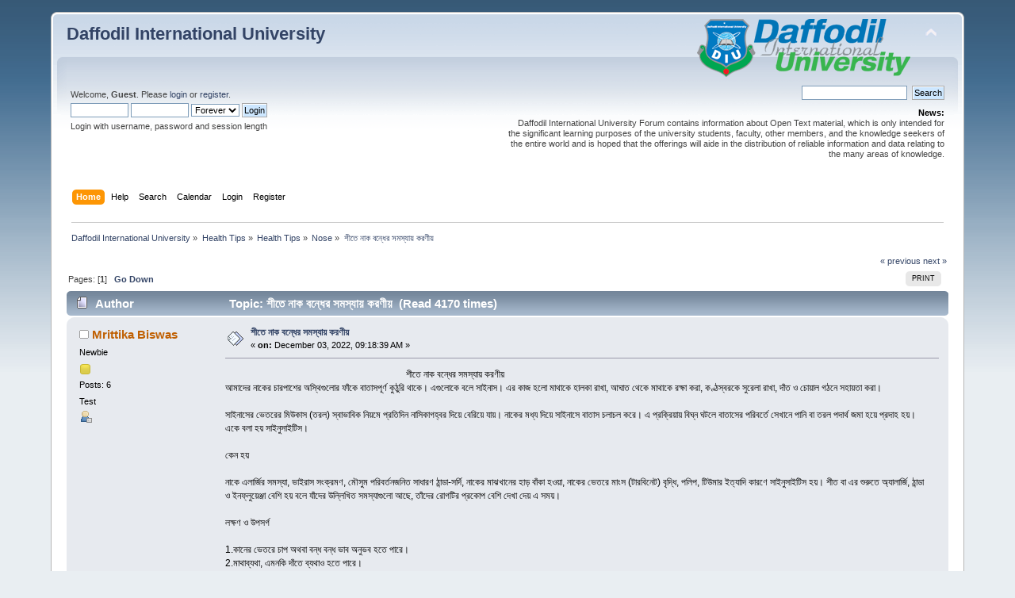

--- FILE ---
content_type: text/html; charset=UTF-8
request_url: https://forum.daffodilvarsity.edu.bd/index.php/topic,52735.0/prev_next,prev.html?PHPSESSID=f5a4c78b732fc91a5f13b7008a89c953
body_size: 7326
content:
<div id="fb-root"></div><script async defer crossorigin="anonymous" src="https://connect.facebook.net/en_US/sdk.js#xfbml=1&version=v5.0&appId=1422641857990904&autoLogAppEvents=1"></script><!DOCTYPE html PUBLIC "-//W3C//DTD XHTML 1.0 Transitional//EN" "http://www.w3.org/TR/xhtml1/DTD/xhtml1-transitional.dtd">
<html xmlns="http://www.w3.org/1999/xhtml">
<head>
	<link rel="stylesheet" type="text/css" href="https://forum.daffodilvarsity.edu.bd/Themes/default/css/index.css?fin20" />
	<link rel="stylesheet" type="text/css" href="https://forum.daffodilvarsity.edu.bd/Themes/default/css/webkit.css" />
	<script type="text/javascript" src="https://forum.daffodilvarsity.edu.bd/Themes/default/scripts/script.js?fin20"></script>
	<script type="text/javascript" src="https://forum.daffodilvarsity.edu.bd/Themes/default/scripts/theme.js?fin20"></script>
	<script type="text/javascript"><!-- // --><![CDATA[
		var smf_theme_url = "https://forum.daffodilvarsity.edu.bd/Themes/default";
		var smf_default_theme_url = "https://forum.daffodilvarsity.edu.bd/Themes/default";
		var smf_images_url = "https://forum.daffodilvarsity.edu.bd/Themes/default/images";
		var smf_scripturl = "https://forum.daffodilvarsity.edu.bd/index.php?PHPSESSID=f5a4c78b732fc91a5f13b7008a89c953&amp;";
		var smf_iso_case_folding = false;
		var smf_charset = "UTF-8";
		var ajax_notification_text = "Loading...";
		var ajax_notification_cancel_text = "Cancel";
	// ]]></script>
	<meta http-equiv="Content-Type" content="text/html; charset=UTF-8" />
	<meta name="description" content="শীতে নাক বন্ধের সমস্যায় করণীয়" />
	<title>শীতে নাক বন্ধের সমস্যায় করণীয়</title>
	<meta name="robots" content="noindex" />
	<link rel="canonical" href="https://forum.daffodilvarsity.edu.bd/index.php?topic=63676.0" />
	<link rel="help" href="https://forum.daffodilvarsity.edu.bd/index.php?PHPSESSID=f5a4c78b732fc91a5f13b7008a89c953&amp;action=help" />
	<link rel="search" href="https://forum.daffodilvarsity.edu.bd/index.php?PHPSESSID=f5a4c78b732fc91a5f13b7008a89c953&amp;action=search" />
	<link rel="contents" href="https://forum.daffodilvarsity.edu.bd/index.php?PHPSESSID=f5a4c78b732fc91a5f13b7008a89c953&amp;" />
	<link rel="alternate" type="application/rss+xml" title="Daffodil International University - RSS" href="https://forum.daffodilvarsity.edu.bd/index.php?PHPSESSID=f5a4c78b732fc91a5f13b7008a89c953&amp;type=rss;action=.xml" />
	<link rel="index" href="https://forum.daffodilvarsity.edu.bd/index.php/board,626.0.html?PHPSESSID=f5a4c78b732fc91a5f13b7008a89c953" />
	<link rel="stylesheet" type="text/css" href="https://forum.daffodilvarsity.edu.bd/Themes/default/css/BBCode-YouTube2.css" />
		<script async src="https://www.googletagmanager.com/gtag/js?id='UA-31250289-1'"></script>
		<script>
			window.dataLayer = window.dataLayer || [];
			function gtag(){dataLayer.push(arguments);}
			gtag('js', new Date());

			gtag('config',  'UA-31250289-1');
		</script>
		<script type="text/javascript" src="https://forum.daffodilvarsity.edu.bd/Themes/default/scripts/captcha.js"></script>
	<script data-ad-client="ca-pub-6555454785296086" async src="https://pagead2.googlesyndication.com/pagead/js/adsbygoogle.js"></script>

</head>
<body>
<div id="wrapper" style="width: 90%">
	<div id="header"><div class="frame">
		<div id="top_section">
			<h1 class="forumtitle">
				<a href="https://forum.daffodilvarsity.edu.bd/index.php?PHPSESSID=f5a4c78b732fc91a5f13b7008a89c953&amp;">Daffodil International University</a>
			</h1>
			<img id="upshrink" src="https://forum.daffodilvarsity.edu.bd/Themes/default/images/upshrink.png" alt="*" title="Shrink or expand the header." style="display: none;" />
			<img id="smflogo" src="https://forum.daffodilvarsity.edu.bd/Themes/default/images/smflogo.png" alt="Simple Machines Forum" title="Simple Machines Forum" />
		</div>
		<div id="upper_section" class="middletext">
			<div class="user">
				<script type="text/javascript" src="https://forum.daffodilvarsity.edu.bd/Themes/default/scripts/sha1.js"></script>
				<form id="guest_form" action="https://forum.daffodilvarsity.edu.bd/index.php?PHPSESSID=f5a4c78b732fc91a5f13b7008a89c953&amp;action=login2" method="post" accept-charset="UTF-8"  onsubmit="hashLoginPassword(this, '71f20bec5ec1a371620d7f4e7f532752');">
					<div class="info">Welcome, <strong>Guest</strong>. Please <a href="https://forum.daffodilvarsity.edu.bd/index.php?PHPSESSID=f5a4c78b732fc91a5f13b7008a89c953&amp;action=login">login</a> or <a href="https://forum.daffodilvarsity.edu.bd/index.php?PHPSESSID=f5a4c78b732fc91a5f13b7008a89c953&amp;action=register">register</a>.</div>
					<input type="text" name="user" size="10" class="input_text" />
					<input type="password" name="passwrd" size="10" class="input_password" />
					<select name="cookielength">
						<option value="60">1 Hour</option>
						<option value="1440">1 Day</option>
						<option value="10080">1 Week</option>
						<option value="43200">1 Month</option>
						<option value="-1" selected="selected">Forever</option>
					</select>
					<input type="submit" value="Login" class="button_submit" /><br />
					<div class="info">Login with username, password and session length</div>
					<input type="hidden" name="hash_passwrd" value="" /><input type="hidden" name="a1c56befbf" value="71f20bec5ec1a371620d7f4e7f532752" />
				</form>
			</div>
			<div class="news normaltext">
				<form id="search_form" action="https://forum.daffodilvarsity.edu.bd/index.php?PHPSESSID=f5a4c78b732fc91a5f13b7008a89c953&amp;action=search2" method="post" accept-charset="UTF-8">
					<input type="text" name="search" value="" class="input_text" />&nbsp;
					<input type="submit" name="submit" value="Search" class="button_submit" />
					<input type="hidden" name="advanced" value="0" />
					<input type="hidden" name="topic" value="63676" /></form>
				<h2>News: </h2>
				<p>Daffodil International University Forum contains information about Open Text material, which is only intended for the significant learning purposes of the university students, faculty, other members, and the knowledge seekers of the entire world and is hoped that the offerings will aide in the distribution of reliable information and data relating to the many areas of knowledge.</p>
			</div>
		</div>
		<br class="clear" />
		<script type="text/javascript"><!-- // --><![CDATA[
			var oMainHeaderToggle = new smc_Toggle({
				bToggleEnabled: true,
				bCurrentlyCollapsed: false,
				aSwappableContainers: [
					'upper_section'
				],
				aSwapImages: [
					{
						sId: 'upshrink',
						srcExpanded: smf_images_url + '/upshrink.png',
						altExpanded: 'Shrink or expand the header.',
						srcCollapsed: smf_images_url + '/upshrink2.png',
						altCollapsed: 'Shrink or expand the header.'
					}
				],
				oThemeOptions: {
					bUseThemeSettings: false,
					sOptionName: 'collapse_header',
					sSessionVar: 'a1c56befbf',
					sSessionId: '71f20bec5ec1a371620d7f4e7f532752'
				},
				oCookieOptions: {
					bUseCookie: true,
					sCookieName: 'upshrink'
				}
			});
		// ]]></script>
		<div id="main_menu">
			<ul class="dropmenu" id="menu_nav">
				<li id="button_home">
					<a class="active firstlevel" href="https://forum.daffodilvarsity.edu.bd/index.php?PHPSESSID=f5a4c78b732fc91a5f13b7008a89c953&amp;">
						<span class="last firstlevel">Home</span>
					</a>
				</li>
				<li id="button_help">
					<a class="firstlevel" href="https://forum.daffodilvarsity.edu.bd/index.php?PHPSESSID=f5a4c78b732fc91a5f13b7008a89c953&amp;action=help">
						<span class="firstlevel">Help</span>
					</a>
				</li>
				<li id="button_search">
					<a class="firstlevel" href="https://forum.daffodilvarsity.edu.bd/index.php?PHPSESSID=f5a4c78b732fc91a5f13b7008a89c953&amp;action=search">
						<span class="firstlevel">Search</span>
					</a>
				</li>
				<li id="button_calendar">
					<a class="firstlevel" href="https://forum.daffodilvarsity.edu.bd/index.php?PHPSESSID=f5a4c78b732fc91a5f13b7008a89c953&amp;action=calendar">
						<span class="firstlevel">Calendar</span>
					</a>
				</li>
				<li id="button_login">
					<a class="firstlevel" href="https://forum.daffodilvarsity.edu.bd/index.php?PHPSESSID=f5a4c78b732fc91a5f13b7008a89c953&amp;action=login">
						<span class="firstlevel">Login</span>
					</a>
				</li>
				<li id="button_register">
					<a class="firstlevel" href="https://forum.daffodilvarsity.edu.bd/index.php?PHPSESSID=f5a4c78b732fc91a5f13b7008a89c953&amp;action=register">
						<span class="last firstlevel">Register</span>
					</a>
				</li>
			</ul>
		</div>
		<br class="clear" />
	</div></div>
	<div id="content_section"><div class="frame">
		<div id="main_content_section">
	<div class="navigate_section">
		<ul>
			<li>
				<a href="https://forum.daffodilvarsity.edu.bd/index.php?PHPSESSID=f5a4c78b732fc91a5f13b7008a89c953&amp;"><span>Daffodil International University</span></a> &#187;
			</li>
			<li>
				<a href="https://forum.daffodilvarsity.edu.bd/index.php?PHPSESSID=f5a4c78b732fc91a5f13b7008a89c953&amp;#c35"><span>Health Tips</span></a> &#187;
			</li>
			<li>
				<a href="https://forum.daffodilvarsity.edu.bd/index.php/board,321.0.html?PHPSESSID=f5a4c78b732fc91a5f13b7008a89c953"><span>Health Tips</span></a> &#187;
			</li>
			<li>
				<a href="https://forum.daffodilvarsity.edu.bd/index.php/board,626.0.html?PHPSESSID=f5a4c78b732fc91a5f13b7008a89c953"><span>Nose</span></a> &#187;
			</li>
			<li class="last">
				<a href="https://forum.daffodilvarsity.edu.bd/index.php/topic,63676.0.html?PHPSESSID=f5a4c78b732fc91a5f13b7008a89c953"><span>শীতে নাক বন্ধের সমস্যায় করণীয়</span></a>
			</li>
		</ul>
	</div>
			<a id="top"></a>
			<a id="msg159886"></a>
			<div class="pagesection">
				<div class="nextlinks"><a href="https://forum.daffodilvarsity.edu.bd/index.php/topic,63676.0/prev_next,prev.html?PHPSESSID=f5a4c78b732fc91a5f13b7008a89c953#new">&laquo; previous</a> <a href="https://forum.daffodilvarsity.edu.bd/index.php/topic,63676.0/prev_next,next.html?PHPSESSID=f5a4c78b732fc91a5f13b7008a89c953#new">next &raquo;</a></div>
		<div class="buttonlist floatright">
			<ul>
				<li><a class="button_strip_print" href="https://forum.daffodilvarsity.edu.bd/index.php?PHPSESSID=f5a4c78b732fc91a5f13b7008a89c953&amp;action=printpage;topic=63676.0" rel="new_win nofollow"><span class="last">Print</span></a></li>
			</ul>
		</div>
				<div class="pagelinks floatleft">Pages: [<strong>1</strong>]   &nbsp;&nbsp;<a href="#lastPost"><strong>Go Down</strong></a></div>
			</div>
			<div id="forumposts">
				<div class="cat_bar">
					<h3 class="catbg">
						<img src="https://forum.daffodilvarsity.edu.bd/Themes/default/images/topic/normal_post.gif" align="bottom" alt="" />
						<span id="author">Author</span>
						Topic: শীতে নাক বন্ধের সমস্যায় করণীয় &nbsp;(Read 4170 times)
					</h3>
				</div>
				<form action="https://forum.daffodilvarsity.edu.bd/index.php?PHPSESSID=f5a4c78b732fc91a5f13b7008a89c953&amp;action=quickmod2;topic=63676.0" method="post" accept-charset="UTF-8" name="quickModForm" id="quickModForm" style="margin: 0;" onsubmit="return oQuickModify.bInEditMode ? oQuickModify.modifySave('71f20bec5ec1a371620d7f4e7f532752', 'a1c56befbf') : false">
				<div class="windowbg">
					<span class="topslice"><span></span></span>
					<div class="post_wrapper">
						<div class="poster">
							<h4>
								<img src="https://forum.daffodilvarsity.edu.bd/Themes/default/images/useroff.gif" alt="Offline" />
								<a href="https://forum.daffodilvarsity.edu.bd/index.php?PHPSESSID=f5a4c78b732fc91a5f13b7008a89c953&amp;action=profile;u=61616" title="View the profile of Mrittika Biswas">Mrittika Biswas</a>
							</h4>
							<ul class="reset smalltext" id="msg_159886_extra_info">
								<li class="postgroup">Newbie</li>
								<li class="stars"><img src="https://forum.daffodilvarsity.edu.bd/Themes/default/images/star.gif" alt="*" /></li>
								<li class="postcount">Posts: 6</li>
								<li class="blurb">Test</li>
								<li class="profile">
									<ul>
										<li><a href="https://forum.daffodilvarsity.edu.bd/index.php?PHPSESSID=f5a4c78b732fc91a5f13b7008a89c953&amp;action=profile;u=61616"><img src="https://forum.daffodilvarsity.edu.bd/Themes/default/images/icons/profile_sm.gif" alt="View Profile" title="View Profile" /></a></li>
									</ul>
								</li>
							</ul>
						</div>
						<div class="postarea">
							<div class="flow_hidden">
								<div class="keyinfo">
									<div class="messageicon">
										<img src="https://forum.daffodilvarsity.edu.bd/Themes/default/images/post/xx.gif" alt="" />
									</div>
									<h5 id="subject_159886">
										<a href="https://forum.daffodilvarsity.edu.bd/index.php/topic,63676.msg159886.html?PHPSESSID=f5a4c78b732fc91a5f13b7008a89c953#msg159886" rel="nofollow">শীতে নাক বন্ধের সমস্যায় করণীয়</a>
									</h5>
									<div class="smalltext">&#171; <strong> on:</strong> December 03, 2022, 09:18:39 AM &#187;</div>
									<div id="msg_159886_quick_mod"></div>
								</div>
							</div>
							<div class="post">
								<div class="inner" id="msg_159886">&nbsp; &nbsp; &nbsp; &nbsp; &nbsp; &nbsp; &nbsp; &nbsp; &nbsp; &nbsp; &nbsp; &nbsp; &nbsp; &nbsp; &nbsp; &nbsp; &nbsp; &nbsp; &nbsp; &nbsp; &nbsp; &nbsp; &nbsp; &nbsp; &nbsp; &nbsp; &nbsp; &nbsp; &nbsp; &nbsp; &nbsp; &nbsp; &nbsp; &nbsp; &nbsp; &nbsp; &nbsp; &nbsp; শীতে নাক বন্ধের সমস্যায় করণীয়&nbsp; &nbsp; &nbsp; &nbsp; &nbsp; &nbsp; &nbsp; &nbsp; &nbsp; &nbsp; &nbsp; &nbsp; &nbsp; &nbsp; &nbsp; &nbsp; &nbsp; &nbsp; &nbsp; &nbsp; &nbsp; &nbsp; &nbsp; &nbsp; &nbsp; &nbsp; &nbsp; &nbsp; &nbsp; &nbsp; &nbsp; &nbsp; &nbsp; &nbsp; <br />আমাদের নাকের চারপাশের অস্থিগুলোর ফাঁকে বাতাসপূর্ণ কুঠুরি থাকে। এগুলোকে বলে সাইনাস। এর কাজ হলো মাথাকে হালকা রাখা, আঘাত থেকে মাথাকে রক্ষা করা, কণ্ঠস্বরকে সুরেলা রাখা, দাঁত ও চোয়াল গঠনে সহায়তা করা।<br /><br />সাইনাসের ভেতরের মিউকাস (তরল) স্বাভাবিক নিয়মে প্রতিদিন নাসিকাগহ্বর দিয়ে বেরিয়ে যায়। নাকের মধ্য দিয়ে সাইনাসে বাতাস চলাচল করে। এ প্রক্রিয়ায় বিঘ্ন ঘটলে বাতাসের পরিবর্তে সেখানে পানি বা তরল পদার্থ জমা হয়ে প্রদাহ হয়। একে বলা হয় সাইনুসাইটিস।<br /><br />কেন হয়<br /><br />নাকে এলার্জির সমস্যা, ভাইরাস সংক্রমণ, মৌসুম পরিবর্তনজনিত সাধারণ ঠান্ডা-সর্দি, নাকের মাঝখানের হাড় বাঁকা হওয়া, নাকের ভেতরে মাংস (টারবিনেট) বৃদ্ধি, পলিপ, টিউমার ইত্যাদি কারণে সাইনুসাইটিস হয়। শীত বা এর শুরুতে অ্যালার্জি, ঠান্ডা ও ইনফ্লুয়েঞ্জা বেশি হয় বলে যাঁদের উল্লিখিত সমস্যাগুলো আছে, তাঁদের রোগটির প্রকোপ বেশি দেখা দেয় এ সময়।<br /><br />লক্ষণ ও উপসর্গ<br /><br />1.কানের ভেতরে চাপ অথবা বন্ধ বন্ধ ভাব অনুভব হতে পারে।<br />2.মাথাব্যথা, এমনকি দাঁতে ব্যথাও হতে পারে।<br />3.ঘ্রাণশক্তি বা গন্ধের অনুভূতি কমে যেতে পারে।<br /><br />শীতের আগেই সতর্কতা<br /><br />1. রাতে বা ভোরে বের হলে কান-মাথা-গলা ঢেকে বের হওয়া উচিত। শীত কমাতে পায়ে মোজা পরা ভালো।<br />2. শীতে ধুলা থেকে অ্যালার্জি বাড়ে। তাই রাস্তায় বের হলে মাস্ক পরা ভালো।<br />3. অ্যালার্জি থাকলে এর নির্দিষ্ট কারণ জেনে নিতে হবে; যাতে সতর্ক হয়ে সেই উপাদান এড়িয়ে চলা যায়।<br />4. ধূমায়িত ও দূষিত পরিবেশ এড়িয়ে চলতে হবে।<br />5. ঘুমানোর সময় মাথা উঁচু রাখতে হবে; যাতে সাইনাস নিজে থেকেই পরিষ্কার হতে পারে।<br />6. দীর্ঘক্ষণ ঠান্ডা পানি না ঘাঁটা উচিত।<br />7. মশার কয়েলের ধোঁয়াসহ যেকোনো ধরনের ধোঁয়া ও স্প্রে থেকে দূরে থাকুন।<br /><br />লক্ষণ ও উপসর্গ<br /><br />1.নাক থেকে ঘন, হলুদ বা সবুজাভ শ্লেষ্মা (সর্দি) বের হয়। সঙ্গে জ্বর হতে পারে।<br />2.নাক বন্ধ ও নাক দিয়ে শ্বাস নিতে অসুবিধা হতে পারে।<br />3.নাকের চারপাশে ব্যথা, চোখের নিচে অথবা কপালে ফোলাভাব থাকতে পারে। চোখ, গাল, নাক বা কপালের চারপাশে ব্যথাও হতে পারে।<br /><br />করণীয়<br /><br />1. ভাপ নিয়ে নাক পরিষ্কার করতে পারেন। দিনে অন্তত দুবার গরম পানির ভেপার (বাষ্প) নিতে হবে। গরম পানিতে মেনথলের দানা মিশিয়ে চোখ বন্ধ করে ভেপার বা ইনহেলেশন নাক দিয়ে টেনে নিন। এতে ব্যাকটেরিয়া বা ভাইরাস নাক থেকে সহজেই দূর হবে।<br /><br />2. এ অসুখে সাধারণত অ্যান্টিহিস্টামিন–জাতীয় ওষুধ খুব কার্যকর ও এর পার্শ্বপ্রতিক্রিয়া নেই। তবে বাজারে চলতি নাকের ড্রপে সাময়িক আরাম মিললেও দীর্ঘদিন ব্যবহারে ঘ্রাণশক্তি কমে যেতে পারে।<br /><br />3. সমস্যা বাড়লে নাক-কান-গলা চিকিৎসকের পরামর্শ নিন।<br /><br />ডা. মো. আব্দুল হাফিজ শাফী, নাক-কান-গলা রোগ বিশেষজ্ঞ, রেজিস্ট্রার, সিলেট এম এ জি ওসমানী মেডিকেল কলেজ হাসপাতাল<br /><br /><a href="http://www.allbanglanewspapersbd.com/prothom-alo/" class="bbc_link" target="_blank" rel="noopener noreferrer">http://www.allbanglanewspapersbd.com/prothom-alo/</a><br /></div>
							</div>
						</div>
						<div class="moderatorbar">
							<div class="smalltext modified" id="modified_159886">
							</div>
							<div class="smalltext reportlinks"><div class="fb-share-button" data-href="https://forum.daffodilvarsity.edu.bd/index.php?PHPSESSID=f5a4c78b732fc91a5f13b7008a89c953&amp;/topic=63676" data-layout="button_count" data-size="small"><a target="_blank" href="https://www.facebook.com/sharer/sharer.php?u=https%3A%2F%2Fdevelopers.facebook.com%2Fdocs%2Fplugins%2F&amp;src=sdkpreparse" class="fb-xfbml-parse-ignore">Share</a></div>
								<img src="https://forum.daffodilvarsity.edu.bd/Themes/default/images/ip.gif" alt="" />
								Logged
							</div>
						</div>
					</div>
					<span class="botslice"><span></span></span>
				</div>
				<hr class="post_separator" />
				<a id="msg159887"></a>
				<div class="windowbg2">
					<span class="topslice"><span></span></span>
					<div class="post_wrapper">
						<div class="poster">
							<h4>
								<img src="https://forum.daffodilvarsity.edu.bd/Themes/default/images/useroff.gif" alt="Offline" />
								<a href="https://forum.daffodilvarsity.edu.bd/index.php?PHPSESSID=f5a4c78b732fc91a5f13b7008a89c953&amp;action=profile;u=61328" title="View the profile of Afroza Akter">Afroza Akter</a>
							</h4>
							<ul class="reset smalltext" id="msg_159887_extra_info">
								<li class="postgroup">Newbie</li>
								<li class="stars"><img src="https://forum.daffodilvarsity.edu.bd/Themes/default/images/star.gif" alt="*" /></li>
								<li class="avatar">
									<a href="https://forum.daffodilvarsity.edu.bd/index.php?PHPSESSID=f5a4c78b732fc91a5f13b7008a89c953&amp;action=profile;u=61328">
										<img class="avatar" src="https://forum.daffodilvarsity.edu.bd/index.php?PHPSESSID=f5a4c78b732fc91a5f13b7008a89c953&amp;action=dlattach;attach=8276;type=avatar" alt="" />
									</a>
								</li>
								<li class="postcount">Posts: 17</li>
								<li class="blurb">Test</li>
								<li class="profile">
									<ul>
										<li><a href="https://forum.daffodilvarsity.edu.bd/index.php?PHPSESSID=f5a4c78b732fc91a5f13b7008a89c953&amp;action=profile;u=61328"><img src="https://forum.daffodilvarsity.edu.bd/Themes/default/images/icons/profile_sm.gif" alt="View Profile" title="View Profile" /></a></li>
									</ul>
								</li>
							</ul>
						</div>
						<div class="postarea">
							<div class="flow_hidden">
								<div class="keyinfo">
									<div class="messageicon">
										<img src="https://forum.daffodilvarsity.edu.bd/Themes/default/images/post/xx.gif" alt="" />
									</div>
									<h5 id="subject_159887">
										<a href="https://forum.daffodilvarsity.edu.bd/index.php/topic,63676.msg159887.html?PHPSESSID=f5a4c78b732fc91a5f13b7008a89c953#msg159887" rel="nofollow">Re: শীতে নাক বন্ধের সমস্যায় করণীয়</a>
									</h5>
									<div class="smalltext">&#171; <strong>Reply #1 on:</strong> December 03, 2022, 12:19:00 PM &#187;</div>
									<div id="msg_159887_quick_mod"></div>
								</div>
							</div>
							<div class="post">
								<div class="inner" id="msg_159887">nice post<br />Thanks for sharing </div>
							</div>
						</div>
						<div class="moderatorbar">
							<div class="smalltext modified" id="modified_159887">
							</div>
							<div class="smalltext reportlinks">
								<img src="https://forum.daffodilvarsity.edu.bd/Themes/default/images/ip.gif" alt="" />
								Logged
							</div>
						</div>
					</div>
					<span class="botslice"><span></span></span>
				</div>
				<hr class="post_separator" />
				<a id="msg159894"></a><a id="new"></a>
				<div class="windowbg">
					<span class="topslice"><span></span></span>
					<div class="post_wrapper">
						<div class="poster">
							<h4>
								<img src="https://forum.daffodilvarsity.edu.bd/Themes/default/images/useroff.gif" alt="Offline" />
								<a href="https://forum.daffodilvarsity.edu.bd/index.php?PHPSESSID=f5a4c78b732fc91a5f13b7008a89c953&amp;action=profile;u=56954" title="View the profile of frahmanshetu">frahmanshetu</a>
							</h4>
							<ul class="reset smalltext" id="msg_159894_extra_info">
								<li class="postgroup">Newbie</li>
								<li class="stars"><img src="https://forum.daffodilvarsity.edu.bd/Themes/default/images/star.gif" alt="*" /></li>
								<li class="postcount">Posts: 30</li>
								<li class="blurb">Test</li>
								<li class="profile">
									<ul>
										<li><a href="https://forum.daffodilvarsity.edu.bd/index.php?PHPSESSID=f5a4c78b732fc91a5f13b7008a89c953&amp;action=profile;u=56954"><img src="https://forum.daffodilvarsity.edu.bd/Themes/default/images/icons/profile_sm.gif" alt="View Profile" title="View Profile" /></a></li>
									</ul>
								</li>
							</ul>
						</div>
						<div class="postarea">
							<div class="flow_hidden">
								<div class="keyinfo">
									<div class="messageicon">
										<img src="https://forum.daffodilvarsity.edu.bd/Themes/default/images/post/xx.gif" alt="" />
									</div>
									<h5 id="subject_159894">
										<a href="https://forum.daffodilvarsity.edu.bd/index.php/topic,63676.msg159894.html?PHPSESSID=f5a4c78b732fc91a5f13b7008a89c953#msg159894" rel="nofollow">Re: শীতে নাক বন্ধের সমস্যায় করণীয়</a>
									</h5>
									<div class="smalltext">&#171; <strong>Reply #2 on:</strong> December 04, 2022, 08:20:43 AM &#187;</div>
									<div id="msg_159894_quick_mod"></div>
								</div>
							</div>
							<div class="post">
								<div class="inner" id="msg_159894">Great post.</div>
							</div>
						</div>
						<div class="moderatorbar">
							<div class="smalltext modified" id="modified_159894">
							</div>
							<div class="smalltext reportlinks">
								<img src="https://forum.daffodilvarsity.edu.bd/Themes/default/images/ip.gif" alt="" />
								Logged
							</div>
						</div>
					</div>
					<span class="botslice"><span></span></span>
				</div>
				<hr class="post_separator" />
				</form>
			</div>
			<a id="lastPost"></a>
			<div class="pagesection">
				
		<div class="buttonlist floatright">
			<ul>
				<li><a class="button_strip_print" href="https://forum.daffodilvarsity.edu.bd/index.php?PHPSESSID=f5a4c78b732fc91a5f13b7008a89c953&amp;action=printpage;topic=63676.0" rel="new_win nofollow"><span class="last">Print</span></a></li>
			</ul>
		</div>
				<div class="pagelinks floatleft">Pages: [<strong>1</strong>]   &nbsp;&nbsp;<a href="#top"><strong>Go Up</strong></a></div>
				<div class="nextlinks_bottom"><a href="https://forum.daffodilvarsity.edu.bd/index.php/topic,63676.0/prev_next,prev.html?PHPSESSID=f5a4c78b732fc91a5f13b7008a89c953#new">&laquo; previous</a> <a href="https://forum.daffodilvarsity.edu.bd/index.php/topic,63676.0/prev_next,next.html?PHPSESSID=f5a4c78b732fc91a5f13b7008a89c953#new">next &raquo;</a></div>
			</div>
	<div class="navigate_section">
		<ul>
			<li>
				<a href="https://forum.daffodilvarsity.edu.bd/index.php?PHPSESSID=f5a4c78b732fc91a5f13b7008a89c953&amp;"><span>Daffodil International University</span></a> &#187;
			</li>
			<li>
				<a href="https://forum.daffodilvarsity.edu.bd/index.php?PHPSESSID=f5a4c78b732fc91a5f13b7008a89c953&amp;#c35"><span>Health Tips</span></a> &#187;
			</li>
			<li>
				<a href="https://forum.daffodilvarsity.edu.bd/index.php/board,321.0.html?PHPSESSID=f5a4c78b732fc91a5f13b7008a89c953"><span>Health Tips</span></a> &#187;
			</li>
			<li>
				<a href="https://forum.daffodilvarsity.edu.bd/index.php/board,626.0.html?PHPSESSID=f5a4c78b732fc91a5f13b7008a89c953"><span>Nose</span></a> &#187;
			</li>
			<li class="last">
				<a href="https://forum.daffodilvarsity.edu.bd/index.php/topic,63676.0.html?PHPSESSID=f5a4c78b732fc91a5f13b7008a89c953"><span>শীতে নাক বন্ধের সমস্যায় করণীয়</span></a>
			</li>
		</ul>
	</div>
			<div id="moderationbuttons"></div>
			<div class="plainbox" id="display_jump_to">&nbsp;</div>
		<br class="clear" />
				<script type="text/javascript" src="https://forum.daffodilvarsity.edu.bd/Themes/default/scripts/topic.js"></script>
				<script type="text/javascript"><!-- // --><![CDATA[
					if ('XMLHttpRequest' in window)
					{
						var oQuickModify = new QuickModify({
							sScriptUrl: smf_scripturl,
							bShowModify: true,
							iTopicId: 63676,
							sTemplateBodyEdit: '\n\t\t\t\t\t\t\t\t<div id="quick_edit_body_container" style="width: 90%">\n\t\t\t\t\t\t\t\t\t<div id="error_box" style="padding: 4px;" class="error"><' + '/div>\n\t\t\t\t\t\t\t\t\t<textarea class="editor" name="message" rows="12" style="width: 100%; margin-bottom: 10px;" tabindex="1">%body%<' + '/textarea><br />\n\t\t\t\t\t\t\t\t\t<input type="hidden" name="a1c56befbf" value="71f20bec5ec1a371620d7f4e7f532752" />\n\t\t\t\t\t\t\t\t\t<input type="hidden" name="topic" value="63676" />\n\t\t\t\t\t\t\t\t\t<input type="hidden" name="msg" value="%msg_id%" />\n\t\t\t\t\t\t\t\t\t<div class="righttext">\n\t\t\t\t\t\t\t\t\t\t<input type="submit" name="post" value="Save" tabindex="2" onclick="return oQuickModify.modifySave(\'71f20bec5ec1a371620d7f4e7f532752\', \'a1c56befbf\');" accesskey="s" class="button_submit" />&nbsp;&nbsp;<input type="submit" name="cancel" value="Cancel" tabindex="3" onclick="return oQuickModify.modifyCancel();" class="button_submit" />\n\t\t\t\t\t\t\t\t\t<' + '/div>\n\t\t\t\t\t\t\t\t<' + '/div>',
							sTemplateSubjectEdit: '<input type="text" style="width: 90%;" name="subject" value="%subject%" size="80" maxlength="80" tabindex="4" class="input_text" />',
							sTemplateBodyNormal: '%body%',
							sTemplateSubjectNormal: '<a hr'+'ef="https://forum.daffodilvarsity.edu.bd/index.php?PHPSESSID=f5a4c78b732fc91a5f13b7008a89c953&amp;'+'?topic=63676.msg%msg_id%#msg%msg_id%" rel="nofollow">%subject%<' + '/a>',
							sTemplateTopSubject: 'Topic: %subject% &nbsp;(Read 4170 times)',
							sErrorBorderStyle: '1px solid red'
						});

						aJumpTo[aJumpTo.length] = new JumpTo({
							sContainerId: "display_jump_to",
							sJumpToTemplate: "<label class=\"smalltext\" for=\"%select_id%\">Jump to:<" + "/label> %dropdown_list%",
							iCurBoardId: 626,
							iCurBoardChildLevel: 1,
							sCurBoardName: "Nose",
							sBoardChildLevelIndicator: "==",
							sBoardPrefix: "=> ",
							sCatSeparator: "-----------------------------",
							sCatPrefix: "",
							sGoButtonLabel: "go"
						});

						aIconLists[aIconLists.length] = new IconList({
							sBackReference: "aIconLists[" + aIconLists.length + "]",
							sIconIdPrefix: "msg_icon_",
							sScriptUrl: smf_scripturl,
							bShowModify: true,
							iBoardId: 626,
							iTopicId: 63676,
							sSessionId: "71f20bec5ec1a371620d7f4e7f532752",
							sSessionVar: "a1c56befbf",
							sLabelIconList: "Message Icon",
							sBoxBackground: "transparent",
							sBoxBackgroundHover: "#ffffff",
							iBoxBorderWidthHover: 1,
							sBoxBorderColorHover: "#adadad" ,
							sContainerBackground: "#ffffff",
							sContainerBorder: "1px solid #adadad",
							sItemBorder: "1px solid #ffffff",
							sItemBorderHover: "1px dotted gray",
							sItemBackground: "transparent",
							sItemBackgroundHover: "#e0e0f0"
						});
					}
				// ]]></script>
			<script type="text/javascript"><!-- // --><![CDATA[
				var verificationpostHandle = new smfCaptcha("https://forum.daffodilvarsity.edu.bd/index.php?PHPSESSID=f5a4c78b732fc91a5f13b7008a89c953&amp;action=verificationcode;vid=post;rand=2071ae2074ead0fa70ffbc5a84eaa5e9", "post", 1);
			// ]]></script>
		</div>
	</div></div>
	<div id="footer_section"><div class="frame">
		<ul class="reset">
			<li class="copyright">
			<span class="smalltext" style="display: inline; visibility: visible; font-family: Verdana, Arial, sans-serif;"><a href="https://forum.daffodilvarsity.edu.bd/index.php?PHPSESSID=f5a4c78b732fc91a5f13b7008a89c953&amp;action=credits" title="Simple Machines Forum" target="_blank" class="new_win">SMF 2.0.19</a> |
 <a href="https://www.simplemachines.org/about/smf/license.php" title="License" target="_blank" class="new_win">SMF &copy; 2021</a>, <a href="https://www.simplemachines.org" title="Simple Machines" target="_blank" class="new_win">Simple Machines</a><br /><a href="http://www.createaforum.com" target="_blank">Simple Audio Video Embedder</a>
			</span></li>
			<li><a id="button_xhtml" href="http://validator.w3.org/check?uri=referer" target="_blank" class="new_win" title="Valid XHTML 1.0!"><span>XHTML</span></a></li>
			<li><a id="button_rss" href="https://forum.daffodilvarsity.edu.bd/index.php?PHPSESSID=f5a4c78b732fc91a5f13b7008a89c953&amp;action=.xml;type=rss" class="new_win"><span>RSS</span></a></li>
			<li class="last"><a id="button_wap2" href="https://forum.daffodilvarsity.edu.bd/index.php?PHPSESSID=f5a4c78b732fc91a5f13b7008a89c953&amp;wap2" class="new_win"><span>WAP2</span></a></li>
		</ul>
		<p>Page created in 0.235 seconds with 23 queries.</p>
	</div></div>
</div>
</body></html>

--- FILE ---
content_type: text/html; charset=utf-8
request_url: https://www.google.com/recaptcha/api2/aframe
body_size: 269
content:
<!DOCTYPE HTML><html><head><meta http-equiv="content-type" content="text/html; charset=UTF-8"></head><body><script nonce="FPh17TcJArtwJ8ywP1MR_g">/** Anti-fraud and anti-abuse applications only. See google.com/recaptcha */ try{var clients={'sodar':'https://pagead2.googlesyndication.com/pagead/sodar?'};window.addEventListener("message",function(a){try{if(a.source===window.parent){var b=JSON.parse(a.data);var c=clients[b['id']];if(c){var d=document.createElement('img');d.src=c+b['params']+'&rc='+(localStorage.getItem("rc::a")?sessionStorage.getItem("rc::b"):"");window.document.body.appendChild(d);sessionStorage.setItem("rc::e",parseInt(sessionStorage.getItem("rc::e")||0)+1);localStorage.setItem("rc::h",'1769359665137');}}}catch(b){}});window.parent.postMessage("_grecaptcha_ready", "*");}catch(b){}</script></body></html>